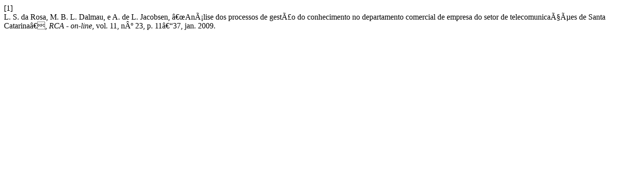

--- FILE ---
content_type: text/html; charset=ISO-8859-1
request_url: https://periodicos.ufsc.br/index.php/adm/citationstylelanguage/get/ieee?submissionId=11339&publicationId=8780
body_size: 297
content:
<div class="csl-bib-body">
  <div class="csl-entry"><div class="csl-left-margin">[1]</div><div class="csl-right-inline">L. S. da Rosa, M. B. L. Dalmau, e A. de L. Jacobsen, â€œAnÃ¡lise dos processos de gestÃ£o do conhecimento no departamento comercial de empresa do setor de telecomunicaÃ§Ãµes de Santa Catarinaâ€, <i>RCA - on-line</i>, vol. 11, nÂº 23, p. 11â€“37, jan. 2009.</div></div>
</div>